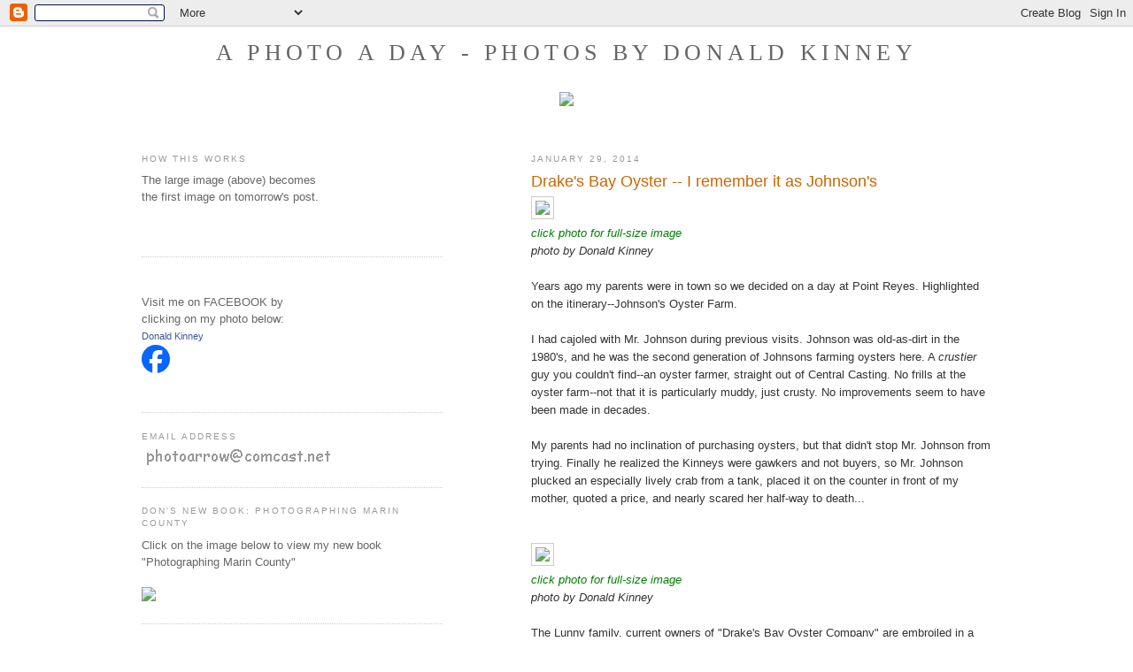

--- FILE ---
content_type: text/html; charset=UTF-8
request_url: https://aphotoaday.blogspot.com/2014/01/drakes-bay-oyster-i-remember-it-as.html
body_size: 13702
content:
<!DOCTYPE html>
<html dir='ltr' xmlns='http://www.w3.org/1999/xhtml' xmlns:b='http://www.google.com/2005/gml/b' xmlns:data='http://www.google.com/2005/gml/data' xmlns:expr='http://www.google.com/2005/gml/expr'>
<head>
<link href='https://www.blogger.com/static/v1/widgets/2944754296-widget_css_bundle.css' rel='stylesheet' type='text/css'/>
<meta content='text/html; charset=UTF-8' http-equiv='Content-Type'/>
<meta content='blogger' name='generator'/>
<link href='https://aphotoaday.blogspot.com/favicon.ico' rel='icon' type='image/x-icon'/>
<link href='http://aphotoaday.blogspot.com/2014/01/drakes-bay-oyster-i-remember-it-as.html' rel='canonical'/>
<link rel="alternate" type="application/atom+xml" title="a photo a day - photos by Donald Kinney - Atom" href="https://aphotoaday.blogspot.com/feeds/posts/default" />
<link rel="alternate" type="application/rss+xml" title="a photo a day - photos by Donald Kinney - RSS" href="https://aphotoaday.blogspot.com/feeds/posts/default?alt=rss" />
<link rel="service.post" type="application/atom+xml" title="a photo a day - photos by Donald Kinney - Atom" href="https://www.blogger.com/feeds/9868138/posts/default" />

<link rel="alternate" type="application/atom+xml" title="a photo a day - photos by Donald Kinney - Atom" href="https://aphotoaday.blogspot.com/feeds/1141368121664666641/comments/default" />
<!--Can't find substitution for tag [blog.ieCssRetrofitLinks]-->
<link href='http://www.donaldkinney.com/four/rds9490x500x334.jpg' rel='image_src'/>
<meta content='http://aphotoaday.blogspot.com/2014/01/drakes-bay-oyster-i-remember-it-as.html' property='og:url'/>
<meta content='Drake&#39;s Bay Oyster -- I remember it as Johnson&#39;s ' property='og:title'/>
<meta content=' click photo for full-size image  photo by Donald Kinney    Years ago my parents were in town so we decided on a day at Point Reyes.  Highli...' property='og:description'/>
<meta content='https://lh3.googleusercontent.com/blogger_img_proxy/AEn0k_s7QCut3F2RUc_1peB6861BrkgtGVXtaezHxTMRf3-Xo4Bp8sS3paV8m8X6pECIZq5irjSOrgUBmDDbjj3PO744h9Zpah2tlHtVna0oe-q-mlbCYqxbAg=w1200-h630-p-k-no-nu' property='og:image'/>
<title>a photo a day - photos by Donald Kinney: Drake's Bay Oyster -- I remember it as Johnson's </title>
<style id='page-skin-1' type='text/css'><!--
/*
-----------------------------------------------
Blogger Template Style
Name:     Minima Lefty
Date:     14 Jul 2006
----------------------------------------------- */
/* Variable definitions
====================
<Variable name="bgcolor" description="Page Background Color"
type="color" default="#fff">
<Variable name="textcolor" description="Text Color"
type="color" default="#333">
<Variable name="linkcolor" description="Link Color"
type="color" default="#58a">
<Variable name="pagetitlecolor" description="Blog Title Color"
type="color" default="#666">
<Variable name="descriptioncolor" description="Blog Description Color"
type="color" default="#999">
<Variable name="titlecolor" description="Post Title Color"
type="color" default="#c60">
<Variable name="bordercolor" description="Border Color"
type="color" default="#ccc">
<Variable name="sidebarcolor" description="Sidebar Title Color"
type="color" default="#999">
<Variable name="sidebartextcolor" description="Sidebar Text Color"
type="color" default="#666">
<Variable name="visitedlinkcolor" description="Visited Link Color"
type="color" default="#999">
<Variable name="bodyfont" description="Text Font"
type="font" default="normal normal 100% Georgia, Serif">
<Variable name="headerfont" description="Sidebar Title Font"
type="font"
default="normal normal 78% 'Trebuchet MS',Trebuchet,Arial,Verdana,Sans-serif">
<Variable name="pagetitlefont" description="Blog Title Font"
type="font"
default="normal normal 200% Georgia, Serif">
<Variable name="descriptionfont" description="Blog Description Font"
type="font"
default="normal normal 78% 'Trebuchet MS', Trebuchet, Arial, Verdana, Sans-serif">
<Variable name="postfooterfont" description="Post Footer Font"
type="font"
default="normal normal 78% 'Trebuchet MS', Trebuchet, Arial, Verdana, Sans-serif">
<Variable name="startSide" description="Start side in blog language"
type="automatic" default="left">
<Variable name="endSide" description="End side in blog language"
type="automatic" default="right">
*/
/* Use this with templates/template-twocol.html */
body, .body-fauxcolumn-outer {
background:#ffffff;
margin:0;
color:#333333;
font:x-small Georgia Serif;
font-size/* */:/**/small;
font-size: /**/small;
text-align: center;
}
a:link {
color:#5588aa;
text-decoration:none;
}
a:visited {
color:#999999;
text-decoration:none;
}
a:hover {
color:#cc6600;
text-decoration:underline;
}
a img {
border-width:0;
}
/* Header
-----------------------------------------------
*/
#header-wrapper {
/* CHANGED FROM 660 TO 960 */
width:960px;
margin:0 auto 10px;
/*      CHNGED BORDER 1px TO Opx      */
border:0px solid #cccccc;
}
#header-inner {
background-position: center;
margin-left: auto;
margin-right: auto;
}
#header {
/*  WAS 5     */
margin: 0px;
/*   CHANGED BORDER FROM 1 TO 0  */
border: 0px solid #cccccc;
text-align: center;
color:#666666;
}
#header h1 {
margin:5px 5px 0;
/*  CHANGED FIRST NUMBER FROM 15 TO 0    second number from 20 to 0  */
padding:0px 0px .25em;
line-height:1.2em;
text-transform:uppercase;
letter-spacing:.2em;
font: normal normal 200% Georgia, Serif;
}
#header a {
color:#666666;
text-decoration:none;
}
#header a:hover {
color:#666666;
}
#header .description {
margin:0 5px 5px;
padding:0 0 15px;
/* CHANGED FROM 700 TO 960    and above second number  from 20 to 0        */
max-width:960px;
text-transform:uppercase;
letter-spacing:.2em;
line-height: 1.4em;
font: normal normal 78% 'Trebuchet MS', Trebuchet, Arial, Verdana, Sans-serif;
color: #999999;
}
#header img {
margin-left: auto;
margin-right: auto;
}
/* Outer-Wrapper
----------------------------------------------- */
#outer-wrapper {
/* CHANGED FROM 660 TO 860 to 960  */
width: 960px;
margin:0 auto;
padding:10px;
text-align:left;
font: normal normal 100% Verdana, sans-serif;
}
#main-wrapper {
/*    THIS IS WIDTH OF PHOTO - CHANGED FROM 410 TO 500 then to 520 for bordr    */
width: 520px;
float: right;
word-wrap: break-word; /* fix for long text breaking sidebar float in IE */
overflow: hidden;     /* fix for long non-text content breaking IE sidebar float */
}
#sidebar-wrapper {
/*    CHNGED FROM  220 TO 300 to 320 tp 340 for bordr       */
width: 340px;
float: left;
word-wrap: break-word; /* fix for long text breaking sidebar float in IE */
overflow: hidden;     /* fix for long non-text content breaking IE sidebar float */
}
/* Headings
----------------------------------------------- */
h2 {
margin:1.5em 0 .75em;
font:normal normal 78% 'Trebuchet MS',Trebuchet,Arial,Verdana,Sans-serif;
line-height: 1.4em;
text-transform:uppercase;
letter-spacing:.2em;
color:#999999;
}
/* Posts
-----------------------------------------------
*/
h2.date-header {
margin:1.5em 0 .5em;
}
.post {
margin:.5em 0 1.5em;
border-bottom:1px dotted #cccccc;
padding-bottom:1.5em;
}
.post h3 {
margin:.25em 0 0;
padding:0 0 4px;
font-size:140%;
font-weight:normal;
line-height:1.4em;
color:#cc6600;
}
.post h3 a, .post h3 a:visited, .post h3 strong {
display:block;
text-decoration:none;
color:#cc6600;
font-weight:normal;
}
.post h3 strong, .post h3 a:hover {
color:#333333;
}
.post-body {
margin:0 0 .75em;
line-height:1.6em;
}
.post-body blockquote {
line-height:1.3em;
}
.post-footer {
margin: .75em 0;
color:#999999;
text-transform:uppercase;
letter-spacing:.1em;
font: normal normal 78% 'Trebuchet MS', Trebuchet, Arial, Verdana, Sans-serif;
line-height: 1.4em;
}
.comment-link {
margin-left:.6em;
}
.post img, table.tr-caption-container {
padding:4px;
border:1px solid #cccccc;
}
.tr-caption-container img {
border: none;
padding: 0;
}
.post blockquote {
margin:1em 20px;
}
.post blockquote p {
margin:.75em 0;
}
/* Comments
----------------------------------------------- */
#comments h4 {
margin:1em 0;
font-weight: bold;
line-height: 1.4em;
text-transform:uppercase;
letter-spacing:.2em;
color: #999999;
}
#comments-block {
margin:1em 0 1.5em;
line-height:1.6em;
}
#comments-block .comment-author {
margin:.5em 0;
}
#comments-block .comment-body {
margin:.25em 0 0;
}
#comments-block .comment-footer {
margin:-.25em 0 2em;
line-height: 1.4em;
text-transform:uppercase;
letter-spacing:.1em;
}
#comments-block .comment-body p {
margin:0 0 .75em;
}
.deleted-comment {
font-style:italic;
color:gray;
}
.feed-links {
clear: both;
line-height: 2.5em;
}
#blog-pager-newer-link {
float: left;
}
#blog-pager-older-link {
float: right;
}
#blog-pager {
text-align: center;
}
/* Sidebar Content
----------------------------------------------- */
.sidebar {
color: #666666;
line-height: 1.5em;
}
.sidebar ul {
list-style:none;
margin:0 0 0;
padding:0 0 0;
}
.sidebar li {
margin:0;
padding-top:0;
padding-right:0;
padding-bottom:.25em;
padding-left:15px;
text-indent:-15px;
line-height:1.5em;
}
.sidebar .widget, .main .widget {
border-bottom:1px dotted #cccccc;
margin:0 0 1.5em;
padding:0 0 1.5em;
}
.main .Blog {
border-bottom-width: 0;
}
/* Profile
----------------------------------------------- */
.profile-img {
float: left;
margin-top: 0;
margin-right: 5px;
margin-bottom: 5px;
margin-left: 0;
padding: 4px;
border: 1px solid #cccccc;
}
.profile-data {
margin:0;
text-transform:uppercase;
letter-spacing:.1em;
font: normal normal 78% 'Trebuchet MS', Trebuchet, Arial, Verdana, Sans-serif;
color: #999999;
font-weight: bold;
line-height: 1.6em;
}
.profile-datablock {
margin:.5em 0 .5em;
}
.profile-textblock {
margin: 0.5em 0;
line-height: 1.6em;
}
.profile-link {
font: normal normal 78% 'Trebuchet MS', Trebuchet, Arial, Verdana, Sans-serif;
text-transform: uppercase;
letter-spacing: .1em;
}
/* Footer
----------------------------------------------- */
#footer {
width:660px;
clear:both;
margin:0 auto;
padding-top:15px;
line-height: 1.6em;
text-transform:uppercase;
letter-spacing:.1em;
text-align: center;
}

--></style>
<link href='https://www.blogger.com/dyn-css/authorization.css?targetBlogID=9868138&amp;zx=5a35d379-065e-44a3-ae34-c63bfdb1466c' media='none' onload='if(media!=&#39;all&#39;)media=&#39;all&#39;' rel='stylesheet'/><noscript><link href='https://www.blogger.com/dyn-css/authorization.css?targetBlogID=9868138&amp;zx=5a35d379-065e-44a3-ae34-c63bfdb1466c' rel='stylesheet'/></noscript>
<meta name='google-adsense-platform-account' content='ca-host-pub-1556223355139109'/>
<meta name='google-adsense-platform-domain' content='blogspot.com'/>

</head>
<body>
<div class='navbar section' id='navbar'><div class='widget Navbar' data-version='1' id='Navbar1'><script type="text/javascript">
    function setAttributeOnload(object, attribute, val) {
      if(window.addEventListener) {
        window.addEventListener('load',
          function(){ object[attribute] = val; }, false);
      } else {
        window.attachEvent('onload', function(){ object[attribute] = val; });
      }
    }
  </script>
<div id="navbar-iframe-container"></div>
<script type="text/javascript" src="https://apis.google.com/js/platform.js"></script>
<script type="text/javascript">
      gapi.load("gapi.iframes:gapi.iframes.style.bubble", function() {
        if (gapi.iframes && gapi.iframes.getContext) {
          gapi.iframes.getContext().openChild({
              url: 'https://www.blogger.com/navbar/9868138?po\x3d1141368121664666641\x26origin\x3dhttps://aphotoaday.blogspot.com',
              where: document.getElementById("navbar-iframe-container"),
              id: "navbar-iframe"
          });
        }
      });
    </script><script type="text/javascript">
(function() {
var script = document.createElement('script');
script.type = 'text/javascript';
script.src = '//pagead2.googlesyndication.com/pagead/js/google_top_exp.js';
var head = document.getElementsByTagName('head')[0];
if (head) {
head.appendChild(script);
}})();
</script>
</div></div>
<div id='outer-wrapper'><div id='wrap2'>
<!-- skip links for text browsers -->
<span id='skiplinks' style='display:none;'>
<a href='#main'>skip to main </a> |
      <a href='#sidebar'>skip to sidebar</a>
</span>
<div id='header-wrapper'>
<div class='header section' id='header'><div class='widget Header' data-version='1' id='Header1'>
<div id='header-inner'>
<div class='titlewrapper'>
<h1 class='title'>
<a href='https://aphotoaday.blogspot.com/'>
a photo a day - photos by Donald Kinney
</a>
</h1>
</div>
<div class='descriptionwrapper'>
<p class='description'><span><br><br><img src="https://lh3.googleusercontent.com/blogger_img_proxy/AEn0k_vSN5UDowdTV0J-DG7hPDhAsfvdH0IZDF7Hiv0yKaIoFztuH7jblXzIQ2YKkrEjTb0bWuNtfPQA-PAWt6HIAIeibfmPhjMSbttjMIchlo30a5z71q-jkII=s0-d">
<br><br>









</span></p>
</div>
</div>
</div></div>
</div>
<div id='content-wrapper'>
<div id='crosscol-wrapper' style='text-align:center'>
<div class='crosscol no-items section' id='crosscol'></div>
</div>
<div id='main-wrapper'>
<div class='main section' id='main'><div class='widget Blog' data-version='1' id='Blog1'>
<div class='blog-posts hfeed'>

          <div class="date-outer">
        
<h2 class='date-header'><span>January 29, 2014</span></h2>

          <div class="date-posts">
        
<div class='post-outer'>
<div class='post hentry uncustomized-post-template' itemprop='blogPost' itemscope='itemscope' itemtype='http://schema.org/BlogPosting'>
<meta content='http://www.donaldkinney.com/four/rds9490x500x334.jpg' itemprop='image_url'/>
<meta content='9868138' itemprop='blogId'/>
<meta content='1141368121664666641' itemprop='postId'/>
<a name='1141368121664666641'></a>
<h3 class='post-title entry-title' itemprop='name'>
Drake's Bay Oyster -- I remember it as Johnson's 
</h3>
<div class='post-header'>
<div class='post-header-line-1'></div>
</div>
<div class='post-body entry-content' id='post-body-1141368121664666641' itemprop='description articleBody'>
<a href="http://www.donaldkinney.com/four/rds9490x960x640.jpg"><img src="https://lh3.googleusercontent.com/blogger_img_proxy/AEn0k_s7QCut3F2RUc_1peB6861BrkgtGVXtaezHxTMRf3-Xo4Bp8sS3paV8m8X6pECIZq5irjSOrgUBmDDbjj3PO744h9Zpah2tlHtVna0oe-q-mlbCYqxbAg=s0-d"></a><br />
<i><span style="color: green;">click photo for full-size image</span></i><br />
<i>photo by Donald Kinney</i><br />
<br />

Years ago my parents were in town so we decided on a day at Point Reyes.  Highlighted on the itinerary--Johnson's Oyster Farm.      
<br /><br />
I had cajoled with Mr. Johnson during previous visits.  Johnson was old-as-dirt in the 1980's, and he was the second generation of Johnsons farming oysters here.  A <i>crustier</i> guy you couldn't find--an oyster farmer, straight out of Central Casting.  No frills at the oyster farm--not that it is particularly muddy, just crusty.  No improvements seem to have been made in decades.   
<br /><br />
My parents had no inclination of purchasing oysters, but that didn't stop Mr. Johnson from trying.  Finally he realized the Kinneys were gawkers and not buyers, so Mr. Johnson plucked an especially lively crab from a tank, placed it on the counter in front of my mother, quoted a price, and nearly scared her half-way to death... 



<br />
<br />
<br />

<a href="http://www.donaldkinney.com/four/rds9413x960x640.jpg"><img src="https://lh3.googleusercontent.com/blogger_img_proxy/AEn0k_u4WBZesZL3shoAUN5xI2B5t2cdtfjRTId9uxwhanyKfTp3uiX0I7YIaP8wtiD7-434G6dbPSivZ8TzjVUQJUov6tAKMwLRJeV3dzAB79Fad2qCmi-GLsI=s0-d"></a><br />
<i><span style="color: green;">click photo for full-size image</span></i><br />
<i>photo by Donald Kinney</i><br />
<br />

The Lunny family, current owners of "Drake's Bay Oyster Company" are embroiled in a long and bitter legal fight with the Federal Government to remain where they are.  The National Park Service wants them out so Drake's Bay can be restored to a more pristine condition.  
<br /><br />
The Park Service is unsympathetic and unmoved by the pleas of this family business. Farming oysters here goes back more than a century and damage oyster farming has caused is debatable, in my opinion.  The Lunny family has lost every appeal to date in their fight to keep operating their farm.

<br />
<br />
<br />


<center><a href="http://www.donaldkinney.com/index.html"><b><font color="#888888">Photographing Marin County - the exhibit and book&nbsp; &nbsp; </font></b></a></center><br /><br />
<div style='clear: both;'></div>
</div>
<div class='post-footer'>
<div class='post-footer-line post-footer-line-1'>
<span class='post-author vcard'>
Posted by
<span class='fn' itemprop='author' itemscope='itemscope' itemtype='http://schema.org/Person'>
<meta content='https://www.blogger.com/profile/08581940419934089601' itemprop='url'/>
<a class='g-profile' href='https://www.blogger.com/profile/08581940419934089601' rel='author' title='author profile'>
<span itemprop='name'>AphotoAday</span>
</a>
</span>
</span>
<span class='post-timestamp'>
at
<meta content='http://aphotoaday.blogspot.com/2014/01/drakes-bay-oyster-i-remember-it-as.html' itemprop='url'/>
<a class='timestamp-link' href='https://aphotoaday.blogspot.com/2014/01/drakes-bay-oyster-i-remember-it-as.html' rel='bookmark' title='permanent link'><abbr class='published' itemprop='datePublished' title='2014-01-29T05:23:00-08:00'>05:23</abbr></a>
</span>
<span class='post-comment-link'>
</span>
<span class='post-icons'>
<span class='item-control blog-admin pid-978315331'>
<a href='https://www.blogger.com/post-edit.g?blogID=9868138&postID=1141368121664666641&from=pencil' title='Edit Post'>
<img alt='' class='icon-action' height='18' src='https://resources.blogblog.com/img/icon18_edit_allbkg.gif' width='18'/>
</a>
</span>
</span>
<div class='post-share-buttons goog-inline-block'>
</div>
</div>
<div class='post-footer-line post-footer-line-2'>
<span class='post-labels'>
</span>
</div>
<div class='post-footer-line post-footer-line-3'>
<span class='post-location'>
</span>
</div>
</div>
</div>
<div class='comments' id='comments'>
<a name='comments'></a>
<h4>2 comments:</h4>
<div id='Blog1_comments-block-wrapper'>
<dl class='avatar-comment-indent' id='comments-block'>
<dt class='comment-author ' id='c8697784078537382685'>
<a name='c8697784078537382685'></a>
<div class="avatar-image-container vcard"><span dir="ltr"><a href="https://www.blogger.com/profile/16474153316588551039" target="" rel="nofollow" onclick="" class="avatar-hovercard" id="av-8697784078537382685-16474153316588551039"><img src="https://resources.blogblog.com/img/blank.gif" width="35" height="35" class="delayLoad" style="display: none;" longdesc="//blogger.googleusercontent.com/img/b/R29vZ2xl/AVvXsEgg57cjp2VMXBJGQPaF2uUESidQgaSkdG78sFOiFzB7JCUi_-Upyhx9SCPRl-joSS4rtHhbSN4jZ06bRxruvqgbQxWxNBlJfPGEgNBoPyxw6DnBYGHyJH9mz4CN7AfVoA/s45-c/IMG_5236.JPG" alt="" title="Zoomie">

<noscript><img src="//blogger.googleusercontent.com/img/b/R29vZ2xl/AVvXsEgg57cjp2VMXBJGQPaF2uUESidQgaSkdG78sFOiFzB7JCUi_-Upyhx9SCPRl-joSS4rtHhbSN4jZ06bRxruvqgbQxWxNBlJfPGEgNBoPyxw6DnBYGHyJH9mz4CN7AfVoA/s45-c/IMG_5236.JPG" width="35" height="35" class="photo" alt=""></noscript></a></span></div>
<a href='https://www.blogger.com/profile/16474153316588551039' rel='nofollow'>Zoomie</a>
said...
</dt>
<dd class='comment-body' id='Blog1_cmt-8697784078537382685'>
<p>
It is my understanding that the Lunnys knew they only had a short lease on the farm when they bought it from Johnson, and that plans had already been made to close the oyster fishery and to return the estero to its original condition. So, while I have some sympathy for them, I also feel they knew what they were getting into.<br /><br />Having said that, their oysters are delicious and I agree that their fishery does little damage to the ecosystem. If asked to vote, I&#39;d say let them stay.
</p>
</dd>
<dd class='comment-footer'>
<span class='comment-timestamp'>
<a href='https://aphotoaday.blogspot.com/2014/01/drakes-bay-oyster-i-remember-it-as.html?showComment=1391007304353#c8697784078537382685' title='comment permalink'>
06:55
</a>
<span class='item-control blog-admin pid-870205009'>
<a class='comment-delete' href='https://www.blogger.com/comment/delete/9868138/8697784078537382685' title='Delete Comment'>
<img src='https://resources.blogblog.com/img/icon_delete13.gif'/>
</a>
</span>
</span>
</dd>
<dt class='comment-author blog-author' id='c7499969828512333849'>
<a name='c7499969828512333849'></a>
<div class="avatar-image-container vcard"><span dir="ltr"><a href="https://www.blogger.com/profile/08581940419934089601" target="" rel="nofollow" onclick="" class="avatar-hovercard" id="av-7499969828512333849-08581940419934089601"><img src="https://resources.blogblog.com/img/blank.gif" width="35" height="35" class="delayLoad" style="display: none;" longdesc="//4.bp.blogspot.com/_ZKkY9EIXPT4/SaHArafz8kI/AAAAAAAAABU/NbUr-R6eR64/S45-s35/anrunroom55x55.gif" alt="" title="AphotoAday">

<noscript><img src="//4.bp.blogspot.com/_ZKkY9EIXPT4/SaHArafz8kI/AAAAAAAAABU/NbUr-R6eR64/S45-s35/anrunroom55x55.gif" width="35" height="35" class="photo" alt=""></noscript></a></span></div>
<a href='https://www.blogger.com/profile/08581940419934089601' rel='nofollow'>AphotoAday</a>
said...
</dt>
<dd class='comment-body' id='Blog1_cmt-7499969828512333849'>
<p>
Yes, ZOOMIE, I share your feelings, and I have heard good arguments on both sides.  Really still don&#39;t know which side I am on, but I think the NPS has been a bit inconsistent and heavy-handed at times.  One has to wonder if the dairy operations are also at risk--certainly they do their share of polluting.  --I&#39;ve still never forgiven them for cutting down all of the pines at the top of Hawk Hill--they said they needed to restore a habitat for the Mission Blue butterflies.  
</p>
</dd>
<dd class='comment-footer'>
<span class='comment-timestamp'>
<a href='https://aphotoaday.blogspot.com/2014/01/drakes-bay-oyster-i-remember-it-as.html?showComment=1391012999032#c7499969828512333849' title='comment permalink'>
08:29
</a>
<span class='item-control blog-admin pid-978315331'>
<a class='comment-delete' href='https://www.blogger.com/comment/delete/9868138/7499969828512333849' title='Delete Comment'>
<img src='https://resources.blogblog.com/img/icon_delete13.gif'/>
</a>
</span>
</span>
</dd>
</dl>
</div>
<p class='comment-footer'>
<a href='https://www.blogger.com/comment/fullpage/post/9868138/1141368121664666641' onclick='javascript:window.open(this.href, "bloggerPopup", "toolbar=0,location=0,statusbar=1,menubar=0,scrollbars=yes,width=640,height=500"); return false;'>Post a Comment</a>
</p>
</div>
</div>

        </div></div>
      
</div>
<div class='blog-pager' id='blog-pager'>
<span id='blog-pager-newer-link'>
<a class='blog-pager-newer-link' href='https://aphotoaday.blogspot.com/2014/01/foggy-nights-sunny-days-at-gee-gee.html' id='Blog1_blog-pager-newer-link' title='Newer Post'>Newer Post</a>
</span>
<span id='blog-pager-older-link'>
<a class='blog-pager-older-link' href='https://aphotoaday.blogspot.com/2014/01/point-reyes-in-mirror.html' id='Blog1_blog-pager-older-link' title='Older Post'>Older Post</a>
</span>
<a class='home-link' href='https://aphotoaday.blogspot.com/'>Home</a>
</div>
<div class='clear'></div>
<div class='post-feeds'>
<div class='feed-links'>
Subscribe to:
<a class='feed-link' href='https://aphotoaday.blogspot.com/feeds/1141368121664666641/comments/default' target='_blank' type='application/atom+xml'>Post Comments (Atom)</a>
</div>
</div>
</div></div>
</div>
<div id='sidebar-wrapper'>
<div class='sidebar section' id='sidebar'><div class='widget Text' data-version='1' id='Text2'>
<h2 class='title'>how this works</h2>
<div class='widget-content'>
The large image (above) becomes <br />the first image on tomorrow's post. <br /><br /><br />
</div>
<div class='clear'></div>
</div><div class='widget HTML' data-version='1' id='HTML1'>
<h2 class='title'>&#160;</h2>
<div class='widget-content'>
Visit me on FACEBOOK by<br />clicking on my photo below:<br />
<!-- Facebook Badge START --><a href="http://www.facebook.com/donald.kinney1" target="_TOP" style="font-family: &quot;lucida grande&quot;,tahoma,verdana,arial,sans-serif; font-size: 11px; font-variant: normal; font-style: normal; font-weight: normal; color: #3B5998; text-decoration: none;" title="Donald Kinney">Donald Kinney</a><br/><a href="http://www.facebook.com/donald.kinney1" target="_TOP" title="Donald Kinney"><img src="https://lh3.googleusercontent.com/blogger_img_proxy/AEn0k_v1rt9-7TS1x2f-1lLM87UVWOYwXOmd7J4e8qpUFnTOMg-zd3AL0uEmQraFDr5h5-vWSCXNuFBkT_U8pknyuKsWssyMnUqqRfPNSqukHJpNDx4RjaoUtUMoQmCV_rxio9s=s0-d" style="border: 0px;"></a><br/><a href="http://www.facebook.com/badges/" target="_TOP" style="font-family: &quot;lucida grande&quot;,tahoma,verdana,arial,sans-serif; font-size: 11px; font-variant: normal; font-style: normal; font-weight: normal; color: #3B5998; text-decoration: none;" title="Make your own badge!">&nbsp;</a><!-- Facebook Badge END -->
</div>
<div class='clear'></div>
</div><div class='widget Image' data-version='1' id='Image1'>
<h2>email address</h2>
<div class='widget-content'>
<img alt='email address' height='18' id='Image1_img' src='https://blogger.googleusercontent.com/img/b/R29vZ2xl/AVvXsEjZQEwmBDJM1AE46I05Zw3oAZFSbxI7j1J8f_T5W5LJQh19NJ_y_XjMPz6Lv7h5x96k2aKsExvHubI3bIDCrd6KkACE7ujf9ouQ4ZQxENKo7BsKq-dteqM8PuRWJucDVfkEKD8HsQ/s1600-r/address.gif' width='231'/>
<br/>
</div>
<div class='clear'></div>
</div><div class='widget Text' data-version='1' id='Text6'>
<h2 class='title'>Don's new book: Photographing Marin County</h2>
<div class='widget-content'>
Click on the image below to view my new book "Photographing Marin County"<br /><br /><div><a href="http://www.magcloud.com/browse/issue/663847"><img src="https://lh3.googleusercontent.com/blogger_img_proxy/AEn0k_v0S4oW84U71bE4bNstKOmZHcXgx68FOD_UpwuyX7KpB88xZABvIZHWRV_mIHNwEeCmEi1qjRp77opDW7okzFfDVxo4nLBuDW2etKdKAm0H_XPqXg=s0-d"></a></div>
</div>
<div class='clear'></div>
</div><div class='widget Followers' data-version='1' id='Followers1'>
<div class='widget-content'>
<div id='Followers1-wrapper'>
<div style='margin-right:2px;'>
<div><script type="text/javascript" src="https://apis.google.com/js/platform.js"></script>
<div id="followers-iframe-container"></div>
<script type="text/javascript">
    window.followersIframe = null;
    function followersIframeOpen(url) {
      gapi.load("gapi.iframes", function() {
        if (gapi.iframes && gapi.iframes.getContext) {
          window.followersIframe = gapi.iframes.getContext().openChild({
            url: url,
            where: document.getElementById("followers-iframe-container"),
            messageHandlersFilter: gapi.iframes.CROSS_ORIGIN_IFRAMES_FILTER,
            messageHandlers: {
              '_ready': function(obj) {
                window.followersIframe.getIframeEl().height = obj.height;
              },
              'reset': function() {
                window.followersIframe.close();
                followersIframeOpen("https://www.blogger.com/followers/frame/9868138?colors\x3dCgt0cmFuc3BhcmVudBILdHJhbnNwYXJlbnQaByM2NjY2NjYiByM1NTg4YWEqByNmZmZmZmYyByNjYzY2MDA6ByM2NjY2NjZCByM1NTg4YWFKByM5OTk5OTlSByM1NTg4YWFaC3RyYW5zcGFyZW50\x26pageSize\x3d21\x26hl\x3den\x26origin\x3dhttps://aphotoaday.blogspot.com");
              },
              'open': function(url) {
                window.followersIframe.close();
                followersIframeOpen(url);
              }
            }
          });
        }
      });
    }
    followersIframeOpen("https://www.blogger.com/followers/frame/9868138?colors\x3dCgt0cmFuc3BhcmVudBILdHJhbnNwYXJlbnQaByM2NjY2NjYiByM1NTg4YWEqByNmZmZmZmYyByNjYzY2MDA6ByM2NjY2NjZCByM1NTg4YWFKByM5OTk5OTlSByM1NTg4YWFaC3RyYW5zcGFyZW50\x26pageSize\x3d21\x26hl\x3den\x26origin\x3dhttps://aphotoaday.blogspot.com");
  </script></div>
</div>
</div>
<div class='clear'></div>
</div>
</div><div class='widget BlogArchive' data-version='1' id='BlogArchive1'>
<h2>Blog Archive</h2>
<div class='widget-content'>
<div id='ArchiveList'>
<div id='BlogArchive1_ArchiveList'>
<ul class='hierarchy'>
<li class='archivedate expanded'>
<a class='toggle' href='javascript:void(0)'>
<span class='zippy toggle-open'>

        &#9660;&#160;
      
</span>
</a>
<a class='post-count-link' href='https://aphotoaday.blogspot.com/2014/'>
2014
</a>
<span class='post-count' dir='ltr'>(332)</span>
<ul class='hierarchy'>
<li class='archivedate collapsed'>
<a class='toggle' href='javascript:void(0)'>
<span class='zippy'>

        &#9658;&#160;
      
</span>
</a>
<a class='post-count-link' href='https://aphotoaday.blogspot.com/2014/11/'>
November
</a>
<span class='post-count' dir='ltr'>(29)</span>
</li>
</ul>
<ul class='hierarchy'>
<li class='archivedate collapsed'>
<a class='toggle' href='javascript:void(0)'>
<span class='zippy'>

        &#9658;&#160;
      
</span>
</a>
<a class='post-count-link' href='https://aphotoaday.blogspot.com/2014/10/'>
October
</a>
<span class='post-count' dir='ltr'>(31)</span>
</li>
</ul>
<ul class='hierarchy'>
<li class='archivedate collapsed'>
<a class='toggle' href='javascript:void(0)'>
<span class='zippy'>

        &#9658;&#160;
      
</span>
</a>
<a class='post-count-link' href='https://aphotoaday.blogspot.com/2014/09/'>
September
</a>
<span class='post-count' dir='ltr'>(30)</span>
</li>
</ul>
<ul class='hierarchy'>
<li class='archivedate collapsed'>
<a class='toggle' href='javascript:void(0)'>
<span class='zippy'>

        &#9658;&#160;
      
</span>
</a>
<a class='post-count-link' href='https://aphotoaday.blogspot.com/2014/08/'>
August
</a>
<span class='post-count' dir='ltr'>(30)</span>
</li>
</ul>
<ul class='hierarchy'>
<li class='archivedate collapsed'>
<a class='toggle' href='javascript:void(0)'>
<span class='zippy'>

        &#9658;&#160;
      
</span>
</a>
<a class='post-count-link' href='https://aphotoaday.blogspot.com/2014/07/'>
July
</a>
<span class='post-count' dir='ltr'>(31)</span>
</li>
</ul>
<ul class='hierarchy'>
<li class='archivedate collapsed'>
<a class='toggle' href='javascript:void(0)'>
<span class='zippy'>

        &#9658;&#160;
      
</span>
</a>
<a class='post-count-link' href='https://aphotoaday.blogspot.com/2014/06/'>
June
</a>
<span class='post-count' dir='ltr'>(30)</span>
</li>
</ul>
<ul class='hierarchy'>
<li class='archivedate collapsed'>
<a class='toggle' href='javascript:void(0)'>
<span class='zippy'>

        &#9658;&#160;
      
</span>
</a>
<a class='post-count-link' href='https://aphotoaday.blogspot.com/2014/05/'>
May
</a>
<span class='post-count' dir='ltr'>(30)</span>
</li>
</ul>
<ul class='hierarchy'>
<li class='archivedate collapsed'>
<a class='toggle' href='javascript:void(0)'>
<span class='zippy'>

        &#9658;&#160;
      
</span>
</a>
<a class='post-count-link' href='https://aphotoaday.blogspot.com/2014/04/'>
April
</a>
<span class='post-count' dir='ltr'>(30)</span>
</li>
</ul>
<ul class='hierarchy'>
<li class='archivedate collapsed'>
<a class='toggle' href='javascript:void(0)'>
<span class='zippy'>

        &#9658;&#160;
      
</span>
</a>
<a class='post-count-link' href='https://aphotoaday.blogspot.com/2014/03/'>
March
</a>
<span class='post-count' dir='ltr'>(31)</span>
</li>
</ul>
<ul class='hierarchy'>
<li class='archivedate collapsed'>
<a class='toggle' href='javascript:void(0)'>
<span class='zippy'>

        &#9658;&#160;
      
</span>
</a>
<a class='post-count-link' href='https://aphotoaday.blogspot.com/2014/02/'>
February
</a>
<span class='post-count' dir='ltr'>(28)</span>
</li>
</ul>
<ul class='hierarchy'>
<li class='archivedate expanded'>
<a class='toggle' href='javascript:void(0)'>
<span class='zippy toggle-open'>

        &#9660;&#160;
      
</span>
</a>
<a class='post-count-link' href='https://aphotoaday.blogspot.com/2014/01/'>
January
</a>
<span class='post-count' dir='ltr'>(32)</span>
<ul class='posts'>
<li><a href='https://aphotoaday.blogspot.com/2014/01/sunrise-at-pond-corte-madera.html'>sunrise at the pond -- Corte Madera</a></li>
<li><a href='https://aphotoaday.blogspot.com/2014/01/foggy-nights-sunny-days-at-gee-gee.html'>foggy nights, sunny days at the Gee-Gee Bridge</a></li>
<li><a href='https://aphotoaday.blogspot.com/2014/01/drakes-bay-oyster-i-remember-it-as.html'>Drake&#39;s Bay Oyster -- I remember it as Johnson&#39;s</a></li>
<li><a href='https://aphotoaday.blogspot.com/2014/01/point-reyes-in-mirror.html'>Point Reyes -- in the mirror</a></li>
<li><a href='https://aphotoaday.blogspot.com/2014/01/rodeo-beach-big-and-small-of-it.html'>Rodeo Beach -- the big and the small of it</a></li>
<li><a href='https://aphotoaday.blogspot.com/2014/01/an-ocean-beach-adventure.html'>an Ocean Beach adventure</a></li>
<li><a href='https://aphotoaday.blogspot.com/2014/01/sand-and-bubbles-ocean-beach.html'>sand and bubbles -- Ocean Beach</a></li>
<li><a href='https://aphotoaday.blogspot.com/2014/01/while-waiting-for-my-laundry-to-dry.html'>while waiting for my laundry to dry</a></li>
<li><a href='https://aphotoaday.blogspot.com/2014/01/the-perils-of-dabbling-with-artiness.html'>the perils of dabbling with artiness</a></li>
<li><a href='https://aphotoaday.blogspot.com/2014/01/the-peculiar-perils-of-photography.html'>the peculiar perils of photography</a></li>
<li><a href='https://aphotoaday.blogspot.com/2014/01/extra-jan-bell-my-friend-and-colleague.html'>EXTRA:  Jan Bell, my friend and colleague turns 60...</a></li>
<li><a href='https://aphotoaday.blogspot.com/2014/01/saturday-night-and-sunday-morning.html'>Saturday night and Sunday morning - Nicasio, Calif...</a></li>
<li><a href='https://aphotoaday.blogspot.com/2014/01/the-seabreeze-frank-quans-old-shrimp.html'>the Seabreeze - Frank Quan&#39;s old shrimp boat</a></li>
<li><a href='https://aphotoaday.blogspot.com/2014/01/pierce-point-dairy-one-quart-of-history.html'>Pierce Point Dairy -- one quart of history</a></li>
<li><a href='https://aphotoaday.blogspot.com/2014/01/point-reyes-friendly-welcome.html'>Point Reyes -- a friendly welcome</a></li>
<li><a href='https://aphotoaday.blogspot.com/2014/01/a-wide-angle-on-world.html'>a wide angle on the world</a></li>
<li><a href='https://aphotoaday.blogspot.com/2014/01/one-is-loneliest-number-there-will-ever.html'>one is the loneliest number</a></li>
<li><a href='https://aphotoaday.blogspot.com/2014/01/light-camera-action-at-rodeo-beach.html'>light, camera, action -- at Rodeo Beach</a></li>
<li><a href='https://aphotoaday.blogspot.com/2014/01/black-oaks-of-back-ranch-meadows.html'>Black Oaks of Back Ranch Meadows</a></li>
<li><a href='https://aphotoaday.blogspot.com/2014/01/from-mt-tamalpais-looking-west.html'>from Mt. Tamalpais -- looking West</a></li>
<li><a href='https://aphotoaday.blogspot.com/2014/01/morning-on-tam-and-not-another-human-in.html'>morning on Tam, and not another human in sight</a></li>
<li><a href='https://aphotoaday.blogspot.com/2014/01/the-grand-view-plus-traces-of-humankind.html'>the grand view -- plus a few traces of humans</a></li>
<li><a href='https://aphotoaday.blogspot.com/2014/01/sunrise-three-bean-salad.html'>sunrise -- a three bean salad</a></li>
<li><a href='https://aphotoaday.blogspot.com/2014/01/rodeo-beach-getting-there-is-half-fun.html'>Rodeo Beach -- getting there is half the fun</a></li>
<li><a href='https://aphotoaday.blogspot.com/2014/01/scouting-sky.html'>a big and colorful mess</a></li>
<li><a href='https://aphotoaday.blogspot.com/2014/01/my-little-feathered-friends-down-at.html'>my little feathered friends at Loch Lomond Harbor</a></li>
<li><a href='https://aphotoaday.blogspot.com/2014/01/lagunitas-creek-flowing-with-rapid.html'>Lagunitas Creek -- flowing with rapid abandon</a></li>
<li><a href='https://aphotoaday.blogspot.com/2014/01/and-still-no-rain-in-sight.html'>and still no rain in sight</a></li>
<li><a href='https://aphotoaday.blogspot.com/2014/01/twists-and-turns-of-curvaceous-lake.html'>twists and turns of a curvaceous lake</a></li>
<li><a href='https://aphotoaday.blogspot.com/2014/01/sunrise-recurring-theme.html'>Sunrise, a recurring theme</a></li>
<li><a href='https://aphotoaday.blogspot.com/2014/01/san-francisco-on-strings-and-wires.html'>San Francisco, on strings and wires</a></li>
<li><a href='https://aphotoaday.blogspot.com/2014/01/early-morning-walk-around-above.html'>early morning walk-around above Northbeach</a></li>
</ul>
</li>
</ul>
</li>
</ul>
<ul class='hierarchy'>
<li class='archivedate collapsed'>
<a class='toggle' href='javascript:void(0)'>
<span class='zippy'>

        &#9658;&#160;
      
</span>
</a>
<a class='post-count-link' href='https://aphotoaday.blogspot.com/2013/'>
2013
</a>
<span class='post-count' dir='ltr'>(362)</span>
<ul class='hierarchy'>
<li class='archivedate collapsed'>
<a class='toggle' href='javascript:void(0)'>
<span class='zippy'>

        &#9658;&#160;
      
</span>
</a>
<a class='post-count-link' href='https://aphotoaday.blogspot.com/2013/12/'>
December
</a>
<span class='post-count' dir='ltr'>(31)</span>
</li>
</ul>
<ul class='hierarchy'>
<li class='archivedate collapsed'>
<a class='toggle' href='javascript:void(0)'>
<span class='zippy'>

        &#9658;&#160;
      
</span>
</a>
<a class='post-count-link' href='https://aphotoaday.blogspot.com/2013/11/'>
November
</a>
<span class='post-count' dir='ltr'>(30)</span>
</li>
</ul>
<ul class='hierarchy'>
<li class='archivedate collapsed'>
<a class='toggle' href='javascript:void(0)'>
<span class='zippy'>

        &#9658;&#160;
      
</span>
</a>
<a class='post-count-link' href='https://aphotoaday.blogspot.com/2013/10/'>
October
</a>
<span class='post-count' dir='ltr'>(31)</span>
</li>
</ul>
<ul class='hierarchy'>
<li class='archivedate collapsed'>
<a class='toggle' href='javascript:void(0)'>
<span class='zippy'>

        &#9658;&#160;
      
</span>
</a>
<a class='post-count-link' href='https://aphotoaday.blogspot.com/2013/09/'>
September
</a>
<span class='post-count' dir='ltr'>(30)</span>
</li>
</ul>
<ul class='hierarchy'>
<li class='archivedate collapsed'>
<a class='toggle' href='javascript:void(0)'>
<span class='zippy'>

        &#9658;&#160;
      
</span>
</a>
<a class='post-count-link' href='https://aphotoaday.blogspot.com/2013/08/'>
August
</a>
<span class='post-count' dir='ltr'>(31)</span>
</li>
</ul>
<ul class='hierarchy'>
<li class='archivedate collapsed'>
<a class='toggle' href='javascript:void(0)'>
<span class='zippy'>

        &#9658;&#160;
      
</span>
</a>
<a class='post-count-link' href='https://aphotoaday.blogspot.com/2013/07/'>
July
</a>
<span class='post-count' dir='ltr'>(31)</span>
</li>
</ul>
<ul class='hierarchy'>
<li class='archivedate collapsed'>
<a class='toggle' href='javascript:void(0)'>
<span class='zippy'>

        &#9658;&#160;
      
</span>
</a>
<a class='post-count-link' href='https://aphotoaday.blogspot.com/2013/06/'>
June
</a>
<span class='post-count' dir='ltr'>(30)</span>
</li>
</ul>
<ul class='hierarchy'>
<li class='archivedate collapsed'>
<a class='toggle' href='javascript:void(0)'>
<span class='zippy'>

        &#9658;&#160;
      
</span>
</a>
<a class='post-count-link' href='https://aphotoaday.blogspot.com/2013/05/'>
May
</a>
<span class='post-count' dir='ltr'>(31)</span>
</li>
</ul>
<ul class='hierarchy'>
<li class='archivedate collapsed'>
<a class='toggle' href='javascript:void(0)'>
<span class='zippy'>

        &#9658;&#160;
      
</span>
</a>
<a class='post-count-link' href='https://aphotoaday.blogspot.com/2013/04/'>
April
</a>
<span class='post-count' dir='ltr'>(29)</span>
</li>
</ul>
<ul class='hierarchy'>
<li class='archivedate collapsed'>
<a class='toggle' href='javascript:void(0)'>
<span class='zippy'>

        &#9658;&#160;
      
</span>
</a>
<a class='post-count-link' href='https://aphotoaday.blogspot.com/2013/03/'>
March
</a>
<span class='post-count' dir='ltr'>(30)</span>
</li>
</ul>
<ul class='hierarchy'>
<li class='archivedate collapsed'>
<a class='toggle' href='javascript:void(0)'>
<span class='zippy'>

        &#9658;&#160;
      
</span>
</a>
<a class='post-count-link' href='https://aphotoaday.blogspot.com/2013/02/'>
February
</a>
<span class='post-count' dir='ltr'>(28)</span>
</li>
</ul>
<ul class='hierarchy'>
<li class='archivedate collapsed'>
<a class='toggle' href='javascript:void(0)'>
<span class='zippy'>

        &#9658;&#160;
      
</span>
</a>
<a class='post-count-link' href='https://aphotoaday.blogspot.com/2013/01/'>
January
</a>
<span class='post-count' dir='ltr'>(30)</span>
</li>
</ul>
</li>
</ul>
<ul class='hierarchy'>
<li class='archivedate collapsed'>
<a class='toggle' href='javascript:void(0)'>
<span class='zippy'>

        &#9658;&#160;
      
</span>
</a>
<a class='post-count-link' href='https://aphotoaday.blogspot.com/2012/'>
2012
</a>
<span class='post-count' dir='ltr'>(366)</span>
<ul class='hierarchy'>
<li class='archivedate collapsed'>
<a class='toggle' href='javascript:void(0)'>
<span class='zippy'>

        &#9658;&#160;
      
</span>
</a>
<a class='post-count-link' href='https://aphotoaday.blogspot.com/2012/12/'>
December
</a>
<span class='post-count' dir='ltr'>(31)</span>
</li>
</ul>
<ul class='hierarchy'>
<li class='archivedate collapsed'>
<a class='toggle' href='javascript:void(0)'>
<span class='zippy'>

        &#9658;&#160;
      
</span>
</a>
<a class='post-count-link' href='https://aphotoaday.blogspot.com/2012/11/'>
November
</a>
<span class='post-count' dir='ltr'>(30)</span>
</li>
</ul>
<ul class='hierarchy'>
<li class='archivedate collapsed'>
<a class='toggle' href='javascript:void(0)'>
<span class='zippy'>

        &#9658;&#160;
      
</span>
</a>
<a class='post-count-link' href='https://aphotoaday.blogspot.com/2012/10/'>
October
</a>
<span class='post-count' dir='ltr'>(32)</span>
</li>
</ul>
<ul class='hierarchy'>
<li class='archivedate collapsed'>
<a class='toggle' href='javascript:void(0)'>
<span class='zippy'>

        &#9658;&#160;
      
</span>
</a>
<a class='post-count-link' href='https://aphotoaday.blogspot.com/2012/09/'>
September
</a>
<span class='post-count' dir='ltr'>(29)</span>
</li>
</ul>
<ul class='hierarchy'>
<li class='archivedate collapsed'>
<a class='toggle' href='javascript:void(0)'>
<span class='zippy'>

        &#9658;&#160;
      
</span>
</a>
<a class='post-count-link' href='https://aphotoaday.blogspot.com/2012/08/'>
August
</a>
<span class='post-count' dir='ltr'>(31)</span>
</li>
</ul>
<ul class='hierarchy'>
<li class='archivedate collapsed'>
<a class='toggle' href='javascript:void(0)'>
<span class='zippy'>

        &#9658;&#160;
      
</span>
</a>
<a class='post-count-link' href='https://aphotoaday.blogspot.com/2012/07/'>
July
</a>
<span class='post-count' dir='ltr'>(31)</span>
</li>
</ul>
<ul class='hierarchy'>
<li class='archivedate collapsed'>
<a class='toggle' href='javascript:void(0)'>
<span class='zippy'>

        &#9658;&#160;
      
</span>
</a>
<a class='post-count-link' href='https://aphotoaday.blogspot.com/2012/06/'>
June
</a>
<span class='post-count' dir='ltr'>(31)</span>
</li>
</ul>
<ul class='hierarchy'>
<li class='archivedate collapsed'>
<a class='toggle' href='javascript:void(0)'>
<span class='zippy'>

        &#9658;&#160;
      
</span>
</a>
<a class='post-count-link' href='https://aphotoaday.blogspot.com/2012/05/'>
May
</a>
<span class='post-count' dir='ltr'>(31)</span>
</li>
</ul>
<ul class='hierarchy'>
<li class='archivedate collapsed'>
<a class='toggle' href='javascript:void(0)'>
<span class='zippy'>

        &#9658;&#160;
      
</span>
</a>
<a class='post-count-link' href='https://aphotoaday.blogspot.com/2012/04/'>
April
</a>
<span class='post-count' dir='ltr'>(30)</span>
</li>
</ul>
<ul class='hierarchy'>
<li class='archivedate collapsed'>
<a class='toggle' href='javascript:void(0)'>
<span class='zippy'>

        &#9658;&#160;
      
</span>
</a>
<a class='post-count-link' href='https://aphotoaday.blogspot.com/2012/03/'>
March
</a>
<span class='post-count' dir='ltr'>(31)</span>
</li>
</ul>
<ul class='hierarchy'>
<li class='archivedate collapsed'>
<a class='toggle' href='javascript:void(0)'>
<span class='zippy'>

        &#9658;&#160;
      
</span>
</a>
<a class='post-count-link' href='https://aphotoaday.blogspot.com/2012/02/'>
February
</a>
<span class='post-count' dir='ltr'>(28)</span>
</li>
</ul>
<ul class='hierarchy'>
<li class='archivedate collapsed'>
<a class='toggle' href='javascript:void(0)'>
<span class='zippy'>

        &#9658;&#160;
      
</span>
</a>
<a class='post-count-link' href='https://aphotoaday.blogspot.com/2012/01/'>
January
</a>
<span class='post-count' dir='ltr'>(31)</span>
</li>
</ul>
</li>
</ul>
<ul class='hierarchy'>
<li class='archivedate collapsed'>
<a class='toggle' href='javascript:void(0)'>
<span class='zippy'>

        &#9658;&#160;
      
</span>
</a>
<a class='post-count-link' href='https://aphotoaday.blogspot.com/2011/'>
2011
</a>
<span class='post-count' dir='ltr'>(373)</span>
<ul class='hierarchy'>
<li class='archivedate collapsed'>
<a class='toggle' href='javascript:void(0)'>
<span class='zippy'>

        &#9658;&#160;
      
</span>
</a>
<a class='post-count-link' href='https://aphotoaday.blogspot.com/2011/12/'>
December
</a>
<span class='post-count' dir='ltr'>(31)</span>
</li>
</ul>
<ul class='hierarchy'>
<li class='archivedate collapsed'>
<a class='toggle' href='javascript:void(0)'>
<span class='zippy'>

        &#9658;&#160;
      
</span>
</a>
<a class='post-count-link' href='https://aphotoaday.blogspot.com/2011/11/'>
November
</a>
<span class='post-count' dir='ltr'>(30)</span>
</li>
</ul>
<ul class='hierarchy'>
<li class='archivedate collapsed'>
<a class='toggle' href='javascript:void(0)'>
<span class='zippy'>

        &#9658;&#160;
      
</span>
</a>
<a class='post-count-link' href='https://aphotoaday.blogspot.com/2011/10/'>
October
</a>
<span class='post-count' dir='ltr'>(17)</span>
</li>
</ul>
<ul class='hierarchy'>
<li class='archivedate collapsed'>
<a class='toggle' href='javascript:void(0)'>
<span class='zippy'>

        &#9658;&#160;
      
</span>
</a>
<a class='post-count-link' href='https://aphotoaday.blogspot.com/2011/09/'>
September
</a>
<span class='post-count' dir='ltr'>(30)</span>
</li>
</ul>
<ul class='hierarchy'>
<li class='archivedate collapsed'>
<a class='toggle' href='javascript:void(0)'>
<span class='zippy'>

        &#9658;&#160;
      
</span>
</a>
<a class='post-count-link' href='https://aphotoaday.blogspot.com/2011/08/'>
August
</a>
<span class='post-count' dir='ltr'>(31)</span>
</li>
</ul>
<ul class='hierarchy'>
<li class='archivedate collapsed'>
<a class='toggle' href='javascript:void(0)'>
<span class='zippy'>

        &#9658;&#160;
      
</span>
</a>
<a class='post-count-link' href='https://aphotoaday.blogspot.com/2011/07/'>
July
</a>
<span class='post-count' dir='ltr'>(32)</span>
</li>
</ul>
<ul class='hierarchy'>
<li class='archivedate collapsed'>
<a class='toggle' href='javascript:void(0)'>
<span class='zippy'>

        &#9658;&#160;
      
</span>
</a>
<a class='post-count-link' href='https://aphotoaday.blogspot.com/2011/06/'>
June
</a>
<span class='post-count' dir='ltr'>(30)</span>
</li>
</ul>
<ul class='hierarchy'>
<li class='archivedate collapsed'>
<a class='toggle' href='javascript:void(0)'>
<span class='zippy'>

        &#9658;&#160;
      
</span>
</a>
<a class='post-count-link' href='https://aphotoaday.blogspot.com/2011/05/'>
May
</a>
<span class='post-count' dir='ltr'>(31)</span>
</li>
</ul>
<ul class='hierarchy'>
<li class='archivedate collapsed'>
<a class='toggle' href='javascript:void(0)'>
<span class='zippy'>

        &#9658;&#160;
      
</span>
</a>
<a class='post-count-link' href='https://aphotoaday.blogspot.com/2011/04/'>
April
</a>
<span class='post-count' dir='ltr'>(51)</span>
</li>
</ul>
<ul class='hierarchy'>
<li class='archivedate collapsed'>
<a class='toggle' href='javascript:void(0)'>
<span class='zippy'>

        &#9658;&#160;
      
</span>
</a>
<a class='post-count-link' href='https://aphotoaday.blogspot.com/2011/03/'>
March
</a>
<span class='post-count' dir='ltr'>(31)</span>
</li>
</ul>
<ul class='hierarchy'>
<li class='archivedate collapsed'>
<a class='toggle' href='javascript:void(0)'>
<span class='zippy'>

        &#9658;&#160;
      
</span>
</a>
<a class='post-count-link' href='https://aphotoaday.blogspot.com/2011/02/'>
February
</a>
<span class='post-count' dir='ltr'>(28)</span>
</li>
</ul>
<ul class='hierarchy'>
<li class='archivedate collapsed'>
<a class='toggle' href='javascript:void(0)'>
<span class='zippy'>

        &#9658;&#160;
      
</span>
</a>
<a class='post-count-link' href='https://aphotoaday.blogspot.com/2011/01/'>
January
</a>
<span class='post-count' dir='ltr'>(31)</span>
</li>
</ul>
</li>
</ul>
<ul class='hierarchy'>
<li class='archivedate collapsed'>
<a class='toggle' href='javascript:void(0)'>
<span class='zippy'>

        &#9658;&#160;
      
</span>
</a>
<a class='post-count-link' href='https://aphotoaday.blogspot.com/2010/'>
2010
</a>
<span class='post-count' dir='ltr'>(367)</span>
<ul class='hierarchy'>
<li class='archivedate collapsed'>
<a class='toggle' href='javascript:void(0)'>
<span class='zippy'>

        &#9658;&#160;
      
</span>
</a>
<a class='post-count-link' href='https://aphotoaday.blogspot.com/2010/12/'>
December
</a>
<span class='post-count' dir='ltr'>(31)</span>
</li>
</ul>
<ul class='hierarchy'>
<li class='archivedate collapsed'>
<a class='toggle' href='javascript:void(0)'>
<span class='zippy'>

        &#9658;&#160;
      
</span>
</a>
<a class='post-count-link' href='https://aphotoaday.blogspot.com/2010/11/'>
November
</a>
<span class='post-count' dir='ltr'>(30)</span>
</li>
</ul>
<ul class='hierarchy'>
<li class='archivedate collapsed'>
<a class='toggle' href='javascript:void(0)'>
<span class='zippy'>

        &#9658;&#160;
      
</span>
</a>
<a class='post-count-link' href='https://aphotoaday.blogspot.com/2010/10/'>
October
</a>
<span class='post-count' dir='ltr'>(32)</span>
</li>
</ul>
<ul class='hierarchy'>
<li class='archivedate collapsed'>
<a class='toggle' href='javascript:void(0)'>
<span class='zippy'>

        &#9658;&#160;
      
</span>
</a>
<a class='post-count-link' href='https://aphotoaday.blogspot.com/2010/09/'>
September
</a>
<span class='post-count' dir='ltr'>(31)</span>
</li>
</ul>
<ul class='hierarchy'>
<li class='archivedate collapsed'>
<a class='toggle' href='javascript:void(0)'>
<span class='zippy'>

        &#9658;&#160;
      
</span>
</a>
<a class='post-count-link' href='https://aphotoaday.blogspot.com/2010/08/'>
August
</a>
<span class='post-count' dir='ltr'>(31)</span>
</li>
</ul>
<ul class='hierarchy'>
<li class='archivedate collapsed'>
<a class='toggle' href='javascript:void(0)'>
<span class='zippy'>

        &#9658;&#160;
      
</span>
</a>
<a class='post-count-link' href='https://aphotoaday.blogspot.com/2010/07/'>
July
</a>
<span class='post-count' dir='ltr'>(32)</span>
</li>
</ul>
<ul class='hierarchy'>
<li class='archivedate collapsed'>
<a class='toggle' href='javascript:void(0)'>
<span class='zippy'>

        &#9658;&#160;
      
</span>
</a>
<a class='post-count-link' href='https://aphotoaday.blogspot.com/2010/06/'>
June
</a>
<span class='post-count' dir='ltr'>(30)</span>
</li>
</ul>
<ul class='hierarchy'>
<li class='archivedate collapsed'>
<a class='toggle' href='javascript:void(0)'>
<span class='zippy'>

        &#9658;&#160;
      
</span>
</a>
<a class='post-count-link' href='https://aphotoaday.blogspot.com/2010/05/'>
May
</a>
<span class='post-count' dir='ltr'>(31)</span>
</li>
</ul>
<ul class='hierarchy'>
<li class='archivedate collapsed'>
<a class='toggle' href='javascript:void(0)'>
<span class='zippy'>

        &#9658;&#160;
      
</span>
</a>
<a class='post-count-link' href='https://aphotoaday.blogspot.com/2010/04/'>
April
</a>
<span class='post-count' dir='ltr'>(29)</span>
</li>
</ul>
<ul class='hierarchy'>
<li class='archivedate collapsed'>
<a class='toggle' href='javascript:void(0)'>
<span class='zippy'>

        &#9658;&#160;
      
</span>
</a>
<a class='post-count-link' href='https://aphotoaday.blogspot.com/2010/03/'>
March
</a>
<span class='post-count' dir='ltr'>(31)</span>
</li>
</ul>
<ul class='hierarchy'>
<li class='archivedate collapsed'>
<a class='toggle' href='javascript:void(0)'>
<span class='zippy'>

        &#9658;&#160;
      
</span>
</a>
<a class='post-count-link' href='https://aphotoaday.blogspot.com/2010/02/'>
February
</a>
<span class='post-count' dir='ltr'>(28)</span>
</li>
</ul>
<ul class='hierarchy'>
<li class='archivedate collapsed'>
<a class='toggle' href='javascript:void(0)'>
<span class='zippy'>

        &#9658;&#160;
      
</span>
</a>
<a class='post-count-link' href='https://aphotoaday.blogspot.com/2010/01/'>
January
</a>
<span class='post-count' dir='ltr'>(31)</span>
</li>
</ul>
</li>
</ul>
<ul class='hierarchy'>
<li class='archivedate collapsed'>
<a class='toggle' href='javascript:void(0)'>
<span class='zippy'>

        &#9658;&#160;
      
</span>
</a>
<a class='post-count-link' href='https://aphotoaday.blogspot.com/2009/'>
2009
</a>
<span class='post-count' dir='ltr'>(371)</span>
<ul class='hierarchy'>
<li class='archivedate collapsed'>
<a class='toggle' href='javascript:void(0)'>
<span class='zippy'>

        &#9658;&#160;
      
</span>
</a>
<a class='post-count-link' href='https://aphotoaday.blogspot.com/2009/12/'>
December
</a>
<span class='post-count' dir='ltr'>(31)</span>
</li>
</ul>
<ul class='hierarchy'>
<li class='archivedate collapsed'>
<a class='toggle' href='javascript:void(0)'>
<span class='zippy'>

        &#9658;&#160;
      
</span>
</a>
<a class='post-count-link' href='https://aphotoaday.blogspot.com/2009/11/'>
November
</a>
<span class='post-count' dir='ltr'>(31)</span>
</li>
</ul>
<ul class='hierarchy'>
<li class='archivedate collapsed'>
<a class='toggle' href='javascript:void(0)'>
<span class='zippy'>

        &#9658;&#160;
      
</span>
</a>
<a class='post-count-link' href='https://aphotoaday.blogspot.com/2009/10/'>
October
</a>
<span class='post-count' dir='ltr'>(33)</span>
</li>
</ul>
<ul class='hierarchy'>
<li class='archivedate collapsed'>
<a class='toggle' href='javascript:void(0)'>
<span class='zippy'>

        &#9658;&#160;
      
</span>
</a>
<a class='post-count-link' href='https://aphotoaday.blogspot.com/2009/09/'>
September
</a>
<span class='post-count' dir='ltr'>(30)</span>
</li>
</ul>
<ul class='hierarchy'>
<li class='archivedate collapsed'>
<a class='toggle' href='javascript:void(0)'>
<span class='zippy'>

        &#9658;&#160;
      
</span>
</a>
<a class='post-count-link' href='https://aphotoaday.blogspot.com/2009/08/'>
August
</a>
<span class='post-count' dir='ltr'>(31)</span>
</li>
</ul>
<ul class='hierarchy'>
<li class='archivedate collapsed'>
<a class='toggle' href='javascript:void(0)'>
<span class='zippy'>

        &#9658;&#160;
      
</span>
</a>
<a class='post-count-link' href='https://aphotoaday.blogspot.com/2009/07/'>
July
</a>
<span class='post-count' dir='ltr'>(31)</span>
</li>
</ul>
<ul class='hierarchy'>
<li class='archivedate collapsed'>
<a class='toggle' href='javascript:void(0)'>
<span class='zippy'>

        &#9658;&#160;
      
</span>
</a>
<a class='post-count-link' href='https://aphotoaday.blogspot.com/2009/06/'>
June
</a>
<span class='post-count' dir='ltr'>(30)</span>
</li>
</ul>
<ul class='hierarchy'>
<li class='archivedate collapsed'>
<a class='toggle' href='javascript:void(0)'>
<span class='zippy'>

        &#9658;&#160;
      
</span>
</a>
<a class='post-count-link' href='https://aphotoaday.blogspot.com/2009/05/'>
May
</a>
<span class='post-count' dir='ltr'>(34)</span>
</li>
</ul>
<ul class='hierarchy'>
<li class='archivedate collapsed'>
<a class='toggle' href='javascript:void(0)'>
<span class='zippy'>

        &#9658;&#160;
      
</span>
</a>
<a class='post-count-link' href='https://aphotoaday.blogspot.com/2009/04/'>
April
</a>
<span class='post-count' dir='ltr'>(30)</span>
</li>
</ul>
<ul class='hierarchy'>
<li class='archivedate collapsed'>
<a class='toggle' href='javascript:void(0)'>
<span class='zippy'>

        &#9658;&#160;
      
</span>
</a>
<a class='post-count-link' href='https://aphotoaday.blogspot.com/2009/03/'>
March
</a>
<span class='post-count' dir='ltr'>(31)</span>
</li>
</ul>
<ul class='hierarchy'>
<li class='archivedate collapsed'>
<a class='toggle' href='javascript:void(0)'>
<span class='zippy'>

        &#9658;&#160;
      
</span>
</a>
<a class='post-count-link' href='https://aphotoaday.blogspot.com/2009/02/'>
February
</a>
<span class='post-count' dir='ltr'>(28)</span>
</li>
</ul>
<ul class='hierarchy'>
<li class='archivedate collapsed'>
<a class='toggle' href='javascript:void(0)'>
<span class='zippy'>

        &#9658;&#160;
      
</span>
</a>
<a class='post-count-link' href='https://aphotoaday.blogspot.com/2009/01/'>
January
</a>
<span class='post-count' dir='ltr'>(31)</span>
</li>
</ul>
</li>
</ul>
<ul class='hierarchy'>
<li class='archivedate collapsed'>
<a class='toggle' href='javascript:void(0)'>
<span class='zippy'>

        &#9658;&#160;
      
</span>
</a>
<a class='post-count-link' href='https://aphotoaday.blogspot.com/2008/'>
2008
</a>
<span class='post-count' dir='ltr'>(370)</span>
<ul class='hierarchy'>
<li class='archivedate collapsed'>
<a class='toggle' href='javascript:void(0)'>
<span class='zippy'>

        &#9658;&#160;
      
</span>
</a>
<a class='post-count-link' href='https://aphotoaday.blogspot.com/2008/12/'>
December
</a>
<span class='post-count' dir='ltr'>(32)</span>
</li>
</ul>
<ul class='hierarchy'>
<li class='archivedate collapsed'>
<a class='toggle' href='javascript:void(0)'>
<span class='zippy'>

        &#9658;&#160;
      
</span>
</a>
<a class='post-count-link' href='https://aphotoaday.blogspot.com/2008/11/'>
November
</a>
<span class='post-count' dir='ltr'>(30)</span>
</li>
</ul>
<ul class='hierarchy'>
<li class='archivedate collapsed'>
<a class='toggle' href='javascript:void(0)'>
<span class='zippy'>

        &#9658;&#160;
      
</span>
</a>
<a class='post-count-link' href='https://aphotoaday.blogspot.com/2008/10/'>
October
</a>
<span class='post-count' dir='ltr'>(32)</span>
</li>
</ul>
<ul class='hierarchy'>
<li class='archivedate collapsed'>
<a class='toggle' href='javascript:void(0)'>
<span class='zippy'>

        &#9658;&#160;
      
</span>
</a>
<a class='post-count-link' href='https://aphotoaday.blogspot.com/2008/09/'>
September
</a>
<span class='post-count' dir='ltr'>(31)</span>
</li>
</ul>
<ul class='hierarchy'>
<li class='archivedate collapsed'>
<a class='toggle' href='javascript:void(0)'>
<span class='zippy'>

        &#9658;&#160;
      
</span>
</a>
<a class='post-count-link' href='https://aphotoaday.blogspot.com/2008/08/'>
August
</a>
<span class='post-count' dir='ltr'>(31)</span>
</li>
</ul>
<ul class='hierarchy'>
<li class='archivedate collapsed'>
<a class='toggle' href='javascript:void(0)'>
<span class='zippy'>

        &#9658;&#160;
      
</span>
</a>
<a class='post-count-link' href='https://aphotoaday.blogspot.com/2008/07/'>
July
</a>
<span class='post-count' dir='ltr'>(31)</span>
</li>
</ul>
<ul class='hierarchy'>
<li class='archivedate collapsed'>
<a class='toggle' href='javascript:void(0)'>
<span class='zippy'>

        &#9658;&#160;
      
</span>
</a>
<a class='post-count-link' href='https://aphotoaday.blogspot.com/2008/06/'>
June
</a>
<span class='post-count' dir='ltr'>(30)</span>
</li>
</ul>
<ul class='hierarchy'>
<li class='archivedate collapsed'>
<a class='toggle' href='javascript:void(0)'>
<span class='zippy'>

        &#9658;&#160;
      
</span>
</a>
<a class='post-count-link' href='https://aphotoaday.blogspot.com/2008/05/'>
May
</a>
<span class='post-count' dir='ltr'>(31)</span>
</li>
</ul>
<ul class='hierarchy'>
<li class='archivedate collapsed'>
<a class='toggle' href='javascript:void(0)'>
<span class='zippy'>

        &#9658;&#160;
      
</span>
</a>
<a class='post-count-link' href='https://aphotoaday.blogspot.com/2008/04/'>
April
</a>
<span class='post-count' dir='ltr'>(31)</span>
</li>
</ul>
<ul class='hierarchy'>
<li class='archivedate collapsed'>
<a class='toggle' href='javascript:void(0)'>
<span class='zippy'>

        &#9658;&#160;
      
</span>
</a>
<a class='post-count-link' href='https://aphotoaday.blogspot.com/2008/03/'>
March
</a>
<span class='post-count' dir='ltr'>(31)</span>
</li>
</ul>
<ul class='hierarchy'>
<li class='archivedate collapsed'>
<a class='toggle' href='javascript:void(0)'>
<span class='zippy'>

        &#9658;&#160;
      
</span>
</a>
<a class='post-count-link' href='https://aphotoaday.blogspot.com/2008/02/'>
February
</a>
<span class='post-count' dir='ltr'>(29)</span>
</li>
</ul>
<ul class='hierarchy'>
<li class='archivedate collapsed'>
<a class='toggle' href='javascript:void(0)'>
<span class='zippy'>

        &#9658;&#160;
      
</span>
</a>
<a class='post-count-link' href='https://aphotoaday.blogspot.com/2008/01/'>
January
</a>
<span class='post-count' dir='ltr'>(31)</span>
</li>
</ul>
</li>
</ul>
<ul class='hierarchy'>
<li class='archivedate collapsed'>
<a class='toggle' href='javascript:void(0)'>
<span class='zippy'>

        &#9658;&#160;
      
</span>
</a>
<a class='post-count-link' href='https://aphotoaday.blogspot.com/2007/'>
2007
</a>
<span class='post-count' dir='ltr'>(214)</span>
<ul class='hierarchy'>
<li class='archivedate collapsed'>
<a class='toggle' href='javascript:void(0)'>
<span class='zippy'>

        &#9658;&#160;
      
</span>
</a>
<a class='post-count-link' href='https://aphotoaday.blogspot.com/2007/12/'>
December
</a>
<span class='post-count' dir='ltr'>(31)</span>
</li>
</ul>
<ul class='hierarchy'>
<li class='archivedate collapsed'>
<a class='toggle' href='javascript:void(0)'>
<span class='zippy'>

        &#9658;&#160;
      
</span>
</a>
<a class='post-count-link' href='https://aphotoaday.blogspot.com/2007/11/'>
November
</a>
<span class='post-count' dir='ltr'>(30)</span>
</li>
</ul>
<ul class='hierarchy'>
<li class='archivedate collapsed'>
<a class='toggle' href='javascript:void(0)'>
<span class='zippy'>

        &#9658;&#160;
      
</span>
</a>
<a class='post-count-link' href='https://aphotoaday.blogspot.com/2007/10/'>
October
</a>
<span class='post-count' dir='ltr'>(31)</span>
</li>
</ul>
<ul class='hierarchy'>
<li class='archivedate collapsed'>
<a class='toggle' href='javascript:void(0)'>
<span class='zippy'>

        &#9658;&#160;
      
</span>
</a>
<a class='post-count-link' href='https://aphotoaday.blogspot.com/2007/09/'>
September
</a>
<span class='post-count' dir='ltr'>(30)</span>
</li>
</ul>
<ul class='hierarchy'>
<li class='archivedate collapsed'>
<a class='toggle' href='javascript:void(0)'>
<span class='zippy'>

        &#9658;&#160;
      
</span>
</a>
<a class='post-count-link' href='https://aphotoaday.blogspot.com/2007/08/'>
August
</a>
<span class='post-count' dir='ltr'>(31)</span>
</li>
</ul>
<ul class='hierarchy'>
<li class='archivedate collapsed'>
<a class='toggle' href='javascript:void(0)'>
<span class='zippy'>

        &#9658;&#160;
      
</span>
</a>
<a class='post-count-link' href='https://aphotoaday.blogspot.com/2007/07/'>
July
</a>
<span class='post-count' dir='ltr'>(31)</span>
</li>
</ul>
<ul class='hierarchy'>
<li class='archivedate collapsed'>
<a class='toggle' href='javascript:void(0)'>
<span class='zippy'>

        &#9658;&#160;
      
</span>
</a>
<a class='post-count-link' href='https://aphotoaday.blogspot.com/2007/06/'>
June
</a>
<span class='post-count' dir='ltr'>(30)</span>
</li>
</ul>
</li>
</ul>
</div>
</div>
<div class='clear'></div>
</div>
</div><div class='widget Profile' data-version='1' id='Profile1'>
<div class='widget-content'>
<a href='https://www.blogger.com/profile/08581940419934089601'><img alt='My photo' class='profile-img' height='55' src='//www.photoarrow.com/duo/anrunroom55x55.gif' width='55'/></a>
<dl class='profile-datablock'>
<dt class='profile-data'>
<a class='profile-name-link g-profile' href='https://www.blogger.com/profile/08581940419934089601' rel='author' style='background-image: url(//www.blogger.com/img/logo-16.png);'>
AphotoAday
</a>
</dt>
</dl>
<a class='profile-link' href='https://www.blogger.com/profile/08581940419934089601' rel='author'>View my complete profile</a>
<div class='clear'></div>
</div>
</div><div class='widget Text' data-version='1' id='Text4'>
<h2 class='title'>.</h2>
<div class='widget-content'>
<br /><div><br /><br /><br /><br /><br /><br /><br /><br /><br /></div>
</div>
<div class='clear'></div>
</div><div class='widget LinkList' data-version='1' id='LinkList2'>
<h2>links</h2>
<div class='widget-content'>
<ul>
<li><a href='http://www.donaldkinney.com'>(my) Donald Kinney Quarterly</a></li>
<li><a href='https://www.facebook.com/donald.kinney1'>(my) Facebook Page</a></li>
<li><a href='http://www.pestbouncer.com/'>(my) KittyBLOG</a></li>
<li><a href='http://keyboardsoundeffects.blogspot.com/'>(my) keyboard sound effects </a></li>
<li><a href='http://www.photoarrow.com/'>40 Photographs by Donald Kinney</a></li>
<li><a href='https://500px.com/photoarrow'>500px (just starting this)</a></li>
<li><a href='http://allcitysf.com'>All City</a></li>
<li><a href='https://www.facebook.com/brad.evans.184'>Brad Evans (FB)</a></li>
<li><a href='http://postcardsfromsf.com'>Diane Harrigan's Postcards from SF</a></li>
<li><a href='http://ptreyesblog.blogspot.com'>John Wall's Pt. Reyes blog</a></li>
<li><a href=' http://katiehoracek.com/'>Katie Horacek chalk pastels</a></li>
<li><a href='https://www.facebook.com/groups/lostmarin/'>Lost Marin (FB group)</a></li>
<li><a href='http://blogs.marinij.com/'>Marin I.J. blog recommendations</a></li>
<li><a href='https://www.facebook.com/groups/marinnostalgia/'>Marin Nostalgia Group (FB)</a></li>
<li><a href='http://markbittner.wordpress.com/'>Mark Bittner</a></li>
<li><a href='http://imgkid.com/marlene-dietrich-quotes.shtml'>Marlene Dietrich</a></li>
<li><a href='http://cheznamastenancy.blogspot.com'>Nancy Ewart (blog)</a></li>
<li><a href='https://www.facebook.com/noellosvald'>Noell Oszvald (FB)</a></li>
<li><a href='https://www.facebook.com/rhettredelingsphoto'>Rhett Redelings Photography (FB)</a></li>
<li><a href='http://sfciviccenter.blogspot.com'>S.F. Mike's Civic Center</a></li>
<li><a href='https://www.facebook.com/groups/SFHistory/'>San Francisco History (FB)</a></li>
<li><a href='https://www.facebook.com/groups/remembered/'>San Francisco Remembered (FB)</a></li>
<li><a href='https://www.facebook.com/pages/Sausalito-Picture-Framing/111413572218207'>Sausaltio Picture Framing (FB)</a></li>
<li><a href='http://secessionsf.com'>Secession Gallery </a></li>
<li><a href='http://hwyfly.blogspot.com'>Sinbad on the Loose</a></li>
<li><a href='http://www.twoodart.com/Home.html'>Thomas Woods paintings</a></li>
<li><a href='http://www.visitmarin.org/'>Visit Marin dot org</a></li>
<li><a href='http://allredmop.blogspot.com'>photowannabe Sue</a></li>
<li><a href='http://aphotoaday.blogspot.com'>your site not here? let me know </a></li>
</ul>
<div class='clear'></div>
</div>
</div><div class='widget Text' data-version='1' id='Text3'>
<h2 class='title'>.</h2>
<div class='widget-content'>
<br /><br /><br /><br /><br /><br /><br /><br /><br />
</div>
<div class='clear'></div>
</div><div class='widget Text' data-version='1' id='Text1'>
<h2 class='title'>.</h2>
<div class='widget-content'>
<br /><br /><br /><br /><br /><br /><br /><br /><br /><br /><br /><br /><br /><br /><br /><br /><br /><br />
</div>
<div class='clear'></div>
</div></div>
</div>
<!-- spacer for skins that want sidebar and main to be the same height-->
<div class='clear'>&#160;</div>
<div>

under construction

</div>
</div>
<!-- end content-wrapper -->
<div id='footer-wrapper'>
<div class='footer no-items section' id='footer'></div>
</div>
</div></div>
<!-- end outer-wrapper -->

<script type="text/javascript" src="https://www.blogger.com/static/v1/widgets/3845888474-widgets.js"></script>
<script type='text/javascript'>
window['__wavt'] = 'AOuZoY5VU7HdFAO8CO3M4R0NUwwDgxZRjw:1768625444139';_WidgetManager._Init('//www.blogger.com/rearrange?blogID\x3d9868138','//aphotoaday.blogspot.com/2014/01/drakes-bay-oyster-i-remember-it-as.html','9868138');
_WidgetManager._SetDataContext([{'name': 'blog', 'data': {'blogId': '9868138', 'title': 'a photo a day - photos by Donald Kinney', 'url': 'https://aphotoaday.blogspot.com/2014/01/drakes-bay-oyster-i-remember-it-as.html', 'canonicalUrl': 'http://aphotoaday.blogspot.com/2014/01/drakes-bay-oyster-i-remember-it-as.html', 'homepageUrl': 'https://aphotoaday.blogspot.com/', 'searchUrl': 'https://aphotoaday.blogspot.com/search', 'canonicalHomepageUrl': 'http://aphotoaday.blogspot.com/', 'blogspotFaviconUrl': 'https://aphotoaday.blogspot.com/favicon.ico', 'bloggerUrl': 'https://www.blogger.com', 'hasCustomDomain': false, 'httpsEnabled': true, 'enabledCommentProfileImages': true, 'gPlusViewType': 'FILTERED_POSTMOD', 'adultContent': false, 'analyticsAccountNumber': '', 'encoding': 'UTF-8', 'locale': 'en', 'localeUnderscoreDelimited': 'en', 'languageDirection': 'ltr', 'isPrivate': false, 'isMobile': false, 'isMobileRequest': false, 'mobileClass': '', 'isPrivateBlog': false, 'isDynamicViewsAvailable': true, 'feedLinks': '\x3clink rel\x3d\x22alternate\x22 type\x3d\x22application/atom+xml\x22 title\x3d\x22a photo a day - photos by Donald Kinney - Atom\x22 href\x3d\x22https://aphotoaday.blogspot.com/feeds/posts/default\x22 /\x3e\n\x3clink rel\x3d\x22alternate\x22 type\x3d\x22application/rss+xml\x22 title\x3d\x22a photo a day - photos by Donald Kinney - RSS\x22 href\x3d\x22https://aphotoaday.blogspot.com/feeds/posts/default?alt\x3drss\x22 /\x3e\n\x3clink rel\x3d\x22service.post\x22 type\x3d\x22application/atom+xml\x22 title\x3d\x22a photo a day - photos by Donald Kinney - Atom\x22 href\x3d\x22https://www.blogger.com/feeds/9868138/posts/default\x22 /\x3e\n\n\x3clink rel\x3d\x22alternate\x22 type\x3d\x22application/atom+xml\x22 title\x3d\x22a photo a day - photos by Donald Kinney - Atom\x22 href\x3d\x22https://aphotoaday.blogspot.com/feeds/1141368121664666641/comments/default\x22 /\x3e\n', 'meTag': '', 'adsenseHostId': 'ca-host-pub-1556223355139109', 'adsenseHasAds': false, 'adsenseAutoAds': false, 'boqCommentIframeForm': true, 'loginRedirectParam': '', 'view': '', 'dynamicViewsCommentsSrc': '//www.blogblog.com/dynamicviews/4224c15c4e7c9321/js/comments.js', 'dynamicViewsScriptSrc': '//www.blogblog.com/dynamicviews/2dfa401275732ff9', 'plusOneApiSrc': 'https://apis.google.com/js/platform.js', 'disableGComments': true, 'interstitialAccepted': false, 'sharing': {'platforms': [{'name': 'Get link', 'key': 'link', 'shareMessage': 'Get link', 'target': ''}, {'name': 'Facebook', 'key': 'facebook', 'shareMessage': 'Share to Facebook', 'target': 'facebook'}, {'name': 'BlogThis!', 'key': 'blogThis', 'shareMessage': 'BlogThis!', 'target': 'blog'}, {'name': 'X', 'key': 'twitter', 'shareMessage': 'Share to X', 'target': 'twitter'}, {'name': 'Pinterest', 'key': 'pinterest', 'shareMessage': 'Share to Pinterest', 'target': 'pinterest'}, {'name': 'Email', 'key': 'email', 'shareMessage': 'Email', 'target': 'email'}], 'disableGooglePlus': true, 'googlePlusShareButtonWidth': 0, 'googlePlusBootstrap': '\x3cscript type\x3d\x22text/javascript\x22\x3ewindow.___gcfg \x3d {\x27lang\x27: \x27en\x27};\x3c/script\x3e'}, 'hasCustomJumpLinkMessage': false, 'jumpLinkMessage': 'Read more', 'pageType': 'item', 'postId': '1141368121664666641', 'postImageUrl': 'http://www.donaldkinney.com/four/rds9490x500x334.jpg', 'pageName': 'Drake\x27s Bay Oyster -- I remember it as Johnson\x27s ', 'pageTitle': 'a photo a day - photos by Donald Kinney: Drake\x27s Bay Oyster -- I remember it as Johnson\x27s '}}, {'name': 'features', 'data': {}}, {'name': 'messages', 'data': {'edit': 'Edit', 'linkCopiedToClipboard': 'Link copied to clipboard!', 'ok': 'Ok', 'postLink': 'Post Link'}}, {'name': 'template', 'data': {'name': 'custom', 'localizedName': 'Custom', 'isResponsive': false, 'isAlternateRendering': false, 'isCustom': true}}, {'name': 'view', 'data': {'classic': {'name': 'classic', 'url': '?view\x3dclassic'}, 'flipcard': {'name': 'flipcard', 'url': '?view\x3dflipcard'}, 'magazine': {'name': 'magazine', 'url': '?view\x3dmagazine'}, 'mosaic': {'name': 'mosaic', 'url': '?view\x3dmosaic'}, 'sidebar': {'name': 'sidebar', 'url': '?view\x3dsidebar'}, 'snapshot': {'name': 'snapshot', 'url': '?view\x3dsnapshot'}, 'timeslide': {'name': 'timeslide', 'url': '?view\x3dtimeslide'}, 'isMobile': false, 'title': 'Drake\x27s Bay Oyster -- I remember it as Johnson\x27s ', 'description': ' click photo for full-size image  photo by Donald Kinney    Years ago my parents were in town so we decided on a day at Point Reyes.  Highli...', 'featuredImage': 'https://lh3.googleusercontent.com/blogger_img_proxy/AEn0k_s7QCut3F2RUc_1peB6861BrkgtGVXtaezHxTMRf3-Xo4Bp8sS3paV8m8X6pECIZq5irjSOrgUBmDDbjj3PO744h9Zpah2tlHtVna0oe-q-mlbCYqxbAg', 'url': 'https://aphotoaday.blogspot.com/2014/01/drakes-bay-oyster-i-remember-it-as.html', 'type': 'item', 'isSingleItem': true, 'isMultipleItems': false, 'isError': false, 'isPage': false, 'isPost': true, 'isHomepage': false, 'isArchive': false, 'isLabelSearch': false, 'postId': 1141368121664666641}}]);
_WidgetManager._RegisterWidget('_NavbarView', new _WidgetInfo('Navbar1', 'navbar', document.getElementById('Navbar1'), {}, 'displayModeFull'));
_WidgetManager._RegisterWidget('_HeaderView', new _WidgetInfo('Header1', 'header', document.getElementById('Header1'), {}, 'displayModeFull'));
_WidgetManager._RegisterWidget('_BlogView', new _WidgetInfo('Blog1', 'main', document.getElementById('Blog1'), {'cmtInteractionsEnabled': false, 'lightboxEnabled': true, 'lightboxModuleUrl': 'https://www.blogger.com/static/v1/jsbin/4049919853-lbx.js', 'lightboxCssUrl': 'https://www.blogger.com/static/v1/v-css/828616780-lightbox_bundle.css'}, 'displayModeFull'));
_WidgetManager._RegisterWidget('_TextView', new _WidgetInfo('Text2', 'sidebar', document.getElementById('Text2'), {}, 'displayModeFull'));
_WidgetManager._RegisterWidget('_HTMLView', new _WidgetInfo('HTML1', 'sidebar', document.getElementById('HTML1'), {}, 'displayModeFull'));
_WidgetManager._RegisterWidget('_ImageView', new _WidgetInfo('Image1', 'sidebar', document.getElementById('Image1'), {'resize': false}, 'displayModeFull'));
_WidgetManager._RegisterWidget('_TextView', new _WidgetInfo('Text6', 'sidebar', document.getElementById('Text6'), {}, 'displayModeFull'));
_WidgetManager._RegisterWidget('_FollowersView', new _WidgetInfo('Followers1', 'sidebar', document.getElementById('Followers1'), {}, 'displayModeFull'));
_WidgetManager._RegisterWidget('_BlogArchiveView', new _WidgetInfo('BlogArchive1', 'sidebar', document.getElementById('BlogArchive1'), {'languageDirection': 'ltr', 'loadingMessage': 'Loading\x26hellip;'}, 'displayModeFull'));
_WidgetManager._RegisterWidget('_ProfileView', new _WidgetInfo('Profile1', 'sidebar', document.getElementById('Profile1'), {}, 'displayModeFull'));
_WidgetManager._RegisterWidget('_TextView', new _WidgetInfo('Text4', 'sidebar', document.getElementById('Text4'), {}, 'displayModeFull'));
_WidgetManager._RegisterWidget('_LinkListView', new _WidgetInfo('LinkList2', 'sidebar', document.getElementById('LinkList2'), {}, 'displayModeFull'));
_WidgetManager._RegisterWidget('_TextView', new _WidgetInfo('Text3', 'sidebar', document.getElementById('Text3'), {}, 'displayModeFull'));
_WidgetManager._RegisterWidget('_TextView', new _WidgetInfo('Text1', 'sidebar', document.getElementById('Text1'), {}, 'displayModeFull'));
</script>
</body>
</html>